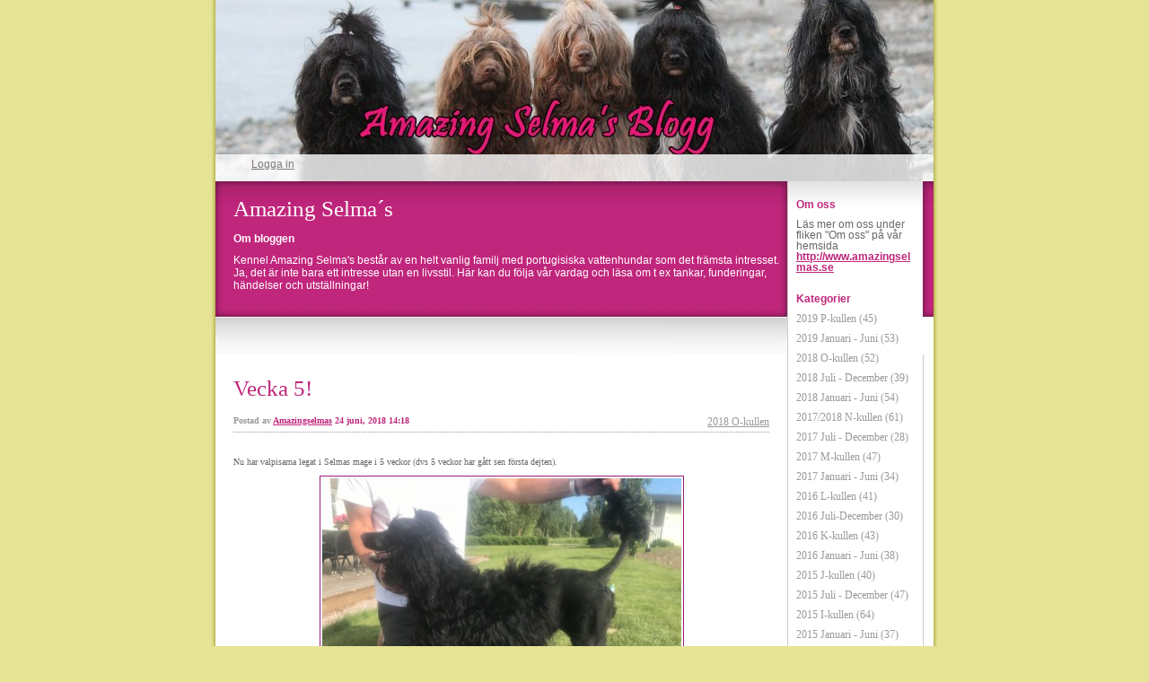

--- FILE ---
content_type: text/html; charset=UTF-8
request_url: https://blogg.amazingselmas.se/2018/06/24/vecka-5-1854/
body_size: 9623
content:


<!DOCTYPE html>
<html xmlns="http://www.w3.org/1999/xhtml" lang="sv-SE">
<head>
    <meta http-equiv="Content-Type" content="text/html"  />
    <!-- Mobile Specific Metas ================================================== -->
    <!--<meta name="viewport" content="width=device-width, initial-scale=1, maximum-scale=1"/>-->
    <meta name="viewport" content="width=device-width, initial-scale=1">

    <link rel="profile" href="http://gmpg.org/xfn/11"/>
    <link rel="pingback" href="https://blogg.amazingselmas.se/xmlrpc.php"/>
    <title>Vecka 5! &#8211; Amazing Selma´s</title>
<meta name='robots' content='max-image-preview:large' />
<link rel='dns-prefetch' href='//ilo-static.cdn-one.com' />
<link rel="alternate" type="application/rss+xml" title="Amazing Selma´s &raquo; Webbflöde" href="https://blogg.amazingselmas.se/feed/" />
<link rel="alternate" type="application/rss+xml" title="Amazing Selma´s &raquo; Kommentarsflöde" href="https://blogg.amazingselmas.se/comments/feed/" />
<link rel="alternate" title="oEmbed (JSON)" type="application/json+oembed" href="https://blogg.amazingselmas.se/wp-json/oembed/1.0/embed?url=https%3A%2F%2Fblogg.amazingselmas.se%2F2018%2F06%2F24%2Fvecka-5-1854%2F" />
<link rel="alternate" title="oEmbed (XML)" type="text/xml+oembed" href="https://blogg.amazingselmas.se/wp-json/oembed/1.0/embed?url=https%3A%2F%2Fblogg.amazingselmas.se%2F2018%2F06%2F24%2Fvecka-5-1854%2F&#038;format=xml" />
<style id='wp-img-auto-sizes-contain-inline-css' type='text/css'>
img:is([sizes=auto i],[sizes^="auto," i]){contain-intrinsic-size:3000px 1500px}
/*# sourceURL=wp-img-auto-sizes-contain-inline-css */
</style>
<style id='wp-emoji-styles-inline-css' type='text/css'>

	img.wp-smiley, img.emoji {
		display: inline !important;
		border: none !important;
		box-shadow: none !important;
		height: 1em !important;
		width: 1em !important;
		margin: 0 0.07em !important;
		vertical-align: -0.1em !important;
		background: none !important;
		padding: 0 !important;
	}
/*# sourceURL=wp-emoji-styles-inline-css */
</style>
<style id='wp-block-library-inline-css' type='text/css'>
:root{--wp-block-synced-color:#7a00df;--wp-block-synced-color--rgb:122,0,223;--wp-bound-block-color:var(--wp-block-synced-color);--wp-editor-canvas-background:#ddd;--wp-admin-theme-color:#007cba;--wp-admin-theme-color--rgb:0,124,186;--wp-admin-theme-color-darker-10:#006ba1;--wp-admin-theme-color-darker-10--rgb:0,107,160.5;--wp-admin-theme-color-darker-20:#005a87;--wp-admin-theme-color-darker-20--rgb:0,90,135;--wp-admin-border-width-focus:2px}@media (min-resolution:192dpi){:root{--wp-admin-border-width-focus:1.5px}}.wp-element-button{cursor:pointer}:root .has-very-light-gray-background-color{background-color:#eee}:root .has-very-dark-gray-background-color{background-color:#313131}:root .has-very-light-gray-color{color:#eee}:root .has-very-dark-gray-color{color:#313131}:root .has-vivid-green-cyan-to-vivid-cyan-blue-gradient-background{background:linear-gradient(135deg,#00d084,#0693e3)}:root .has-purple-crush-gradient-background{background:linear-gradient(135deg,#34e2e4,#4721fb 50%,#ab1dfe)}:root .has-hazy-dawn-gradient-background{background:linear-gradient(135deg,#faaca8,#dad0ec)}:root .has-subdued-olive-gradient-background{background:linear-gradient(135deg,#fafae1,#67a671)}:root .has-atomic-cream-gradient-background{background:linear-gradient(135deg,#fdd79a,#004a59)}:root .has-nightshade-gradient-background{background:linear-gradient(135deg,#330968,#31cdcf)}:root .has-midnight-gradient-background{background:linear-gradient(135deg,#020381,#2874fc)}:root{--wp--preset--font-size--normal:16px;--wp--preset--font-size--huge:42px}.has-regular-font-size{font-size:1em}.has-larger-font-size{font-size:2.625em}.has-normal-font-size{font-size:var(--wp--preset--font-size--normal)}.has-huge-font-size{font-size:var(--wp--preset--font-size--huge)}.has-text-align-center{text-align:center}.has-text-align-left{text-align:left}.has-text-align-right{text-align:right}.has-fit-text{white-space:nowrap!important}#end-resizable-editor-section{display:none}.aligncenter{clear:both}.items-justified-left{justify-content:flex-start}.items-justified-center{justify-content:center}.items-justified-right{justify-content:flex-end}.items-justified-space-between{justify-content:space-between}.screen-reader-text{border:0;clip-path:inset(50%);height:1px;margin:-1px;overflow:hidden;padding:0;position:absolute;width:1px;word-wrap:normal!important}.screen-reader-text:focus{background-color:#ddd;clip-path:none;color:#444;display:block;font-size:1em;height:auto;left:5px;line-height:normal;padding:15px 23px 14px;text-decoration:none;top:5px;width:auto;z-index:100000}html :where(.has-border-color){border-style:solid}html :where([style*=border-top-color]){border-top-style:solid}html :where([style*=border-right-color]){border-right-style:solid}html :where([style*=border-bottom-color]){border-bottom-style:solid}html :where([style*=border-left-color]){border-left-style:solid}html :where([style*=border-width]){border-style:solid}html :where([style*=border-top-width]){border-top-style:solid}html :where([style*=border-right-width]){border-right-style:solid}html :where([style*=border-bottom-width]){border-bottom-style:solid}html :where([style*=border-left-width]){border-left-style:solid}html :where(img[class*=wp-image-]){height:auto;max-width:100%}:where(figure){margin:0 0 1em}html :where(.is-position-sticky){--wp-admin--admin-bar--position-offset:var(--wp-admin--admin-bar--height,0px)}@media screen and (max-width:600px){html :where(.is-position-sticky){--wp-admin--admin-bar--position-offset:0px}}

/*# sourceURL=wp-block-library-inline-css */
</style><style id='global-styles-inline-css' type='text/css'>
:root{--wp--preset--aspect-ratio--square: 1;--wp--preset--aspect-ratio--4-3: 4/3;--wp--preset--aspect-ratio--3-4: 3/4;--wp--preset--aspect-ratio--3-2: 3/2;--wp--preset--aspect-ratio--2-3: 2/3;--wp--preset--aspect-ratio--16-9: 16/9;--wp--preset--aspect-ratio--9-16: 9/16;--wp--preset--color--black: #000000;--wp--preset--color--cyan-bluish-gray: #abb8c3;--wp--preset--color--white: #ffffff;--wp--preset--color--pale-pink: #f78da7;--wp--preset--color--vivid-red: #cf2e2e;--wp--preset--color--luminous-vivid-orange: #ff6900;--wp--preset--color--luminous-vivid-amber: #fcb900;--wp--preset--color--light-green-cyan: #7bdcb5;--wp--preset--color--vivid-green-cyan: #00d084;--wp--preset--color--pale-cyan-blue: #8ed1fc;--wp--preset--color--vivid-cyan-blue: #0693e3;--wp--preset--color--vivid-purple: #9b51e0;--wp--preset--gradient--vivid-cyan-blue-to-vivid-purple: linear-gradient(135deg,rgb(6,147,227) 0%,rgb(155,81,224) 100%);--wp--preset--gradient--light-green-cyan-to-vivid-green-cyan: linear-gradient(135deg,rgb(122,220,180) 0%,rgb(0,208,130) 100%);--wp--preset--gradient--luminous-vivid-amber-to-luminous-vivid-orange: linear-gradient(135deg,rgb(252,185,0) 0%,rgb(255,105,0) 100%);--wp--preset--gradient--luminous-vivid-orange-to-vivid-red: linear-gradient(135deg,rgb(255,105,0) 0%,rgb(207,46,46) 100%);--wp--preset--gradient--very-light-gray-to-cyan-bluish-gray: linear-gradient(135deg,rgb(238,238,238) 0%,rgb(169,184,195) 100%);--wp--preset--gradient--cool-to-warm-spectrum: linear-gradient(135deg,rgb(74,234,220) 0%,rgb(151,120,209) 20%,rgb(207,42,186) 40%,rgb(238,44,130) 60%,rgb(251,105,98) 80%,rgb(254,248,76) 100%);--wp--preset--gradient--blush-light-purple: linear-gradient(135deg,rgb(255,206,236) 0%,rgb(152,150,240) 100%);--wp--preset--gradient--blush-bordeaux: linear-gradient(135deg,rgb(254,205,165) 0%,rgb(254,45,45) 50%,rgb(107,0,62) 100%);--wp--preset--gradient--luminous-dusk: linear-gradient(135deg,rgb(255,203,112) 0%,rgb(199,81,192) 50%,rgb(65,88,208) 100%);--wp--preset--gradient--pale-ocean: linear-gradient(135deg,rgb(255,245,203) 0%,rgb(182,227,212) 50%,rgb(51,167,181) 100%);--wp--preset--gradient--electric-grass: linear-gradient(135deg,rgb(202,248,128) 0%,rgb(113,206,126) 100%);--wp--preset--gradient--midnight: linear-gradient(135deg,rgb(2,3,129) 0%,rgb(40,116,252) 100%);--wp--preset--font-size--small: 13px;--wp--preset--font-size--medium: 20px;--wp--preset--font-size--large: 36px;--wp--preset--font-size--x-large: 42px;--wp--preset--spacing--20: 0.44rem;--wp--preset--spacing--30: 0.67rem;--wp--preset--spacing--40: 1rem;--wp--preset--spacing--50: 1.5rem;--wp--preset--spacing--60: 2.25rem;--wp--preset--spacing--70: 3.38rem;--wp--preset--spacing--80: 5.06rem;--wp--preset--shadow--natural: 6px 6px 9px rgba(0, 0, 0, 0.2);--wp--preset--shadow--deep: 12px 12px 50px rgba(0, 0, 0, 0.4);--wp--preset--shadow--sharp: 6px 6px 0px rgba(0, 0, 0, 0.2);--wp--preset--shadow--outlined: 6px 6px 0px -3px rgb(255, 255, 255), 6px 6px rgb(0, 0, 0);--wp--preset--shadow--crisp: 6px 6px 0px rgb(0, 0, 0);}:where(.is-layout-flex){gap: 0.5em;}:where(.is-layout-grid){gap: 0.5em;}body .is-layout-flex{display: flex;}.is-layout-flex{flex-wrap: wrap;align-items: center;}.is-layout-flex > :is(*, div){margin: 0;}body .is-layout-grid{display: grid;}.is-layout-grid > :is(*, div){margin: 0;}:where(.wp-block-columns.is-layout-flex){gap: 2em;}:where(.wp-block-columns.is-layout-grid){gap: 2em;}:where(.wp-block-post-template.is-layout-flex){gap: 1.25em;}:where(.wp-block-post-template.is-layout-grid){gap: 1.25em;}.has-black-color{color: var(--wp--preset--color--black) !important;}.has-cyan-bluish-gray-color{color: var(--wp--preset--color--cyan-bluish-gray) !important;}.has-white-color{color: var(--wp--preset--color--white) !important;}.has-pale-pink-color{color: var(--wp--preset--color--pale-pink) !important;}.has-vivid-red-color{color: var(--wp--preset--color--vivid-red) !important;}.has-luminous-vivid-orange-color{color: var(--wp--preset--color--luminous-vivid-orange) !important;}.has-luminous-vivid-amber-color{color: var(--wp--preset--color--luminous-vivid-amber) !important;}.has-light-green-cyan-color{color: var(--wp--preset--color--light-green-cyan) !important;}.has-vivid-green-cyan-color{color: var(--wp--preset--color--vivid-green-cyan) !important;}.has-pale-cyan-blue-color{color: var(--wp--preset--color--pale-cyan-blue) !important;}.has-vivid-cyan-blue-color{color: var(--wp--preset--color--vivid-cyan-blue) !important;}.has-vivid-purple-color{color: var(--wp--preset--color--vivid-purple) !important;}.has-black-background-color{background-color: var(--wp--preset--color--black) !important;}.has-cyan-bluish-gray-background-color{background-color: var(--wp--preset--color--cyan-bluish-gray) !important;}.has-white-background-color{background-color: var(--wp--preset--color--white) !important;}.has-pale-pink-background-color{background-color: var(--wp--preset--color--pale-pink) !important;}.has-vivid-red-background-color{background-color: var(--wp--preset--color--vivid-red) !important;}.has-luminous-vivid-orange-background-color{background-color: var(--wp--preset--color--luminous-vivid-orange) !important;}.has-luminous-vivid-amber-background-color{background-color: var(--wp--preset--color--luminous-vivid-amber) !important;}.has-light-green-cyan-background-color{background-color: var(--wp--preset--color--light-green-cyan) !important;}.has-vivid-green-cyan-background-color{background-color: var(--wp--preset--color--vivid-green-cyan) !important;}.has-pale-cyan-blue-background-color{background-color: var(--wp--preset--color--pale-cyan-blue) !important;}.has-vivid-cyan-blue-background-color{background-color: var(--wp--preset--color--vivid-cyan-blue) !important;}.has-vivid-purple-background-color{background-color: var(--wp--preset--color--vivid-purple) !important;}.has-black-border-color{border-color: var(--wp--preset--color--black) !important;}.has-cyan-bluish-gray-border-color{border-color: var(--wp--preset--color--cyan-bluish-gray) !important;}.has-white-border-color{border-color: var(--wp--preset--color--white) !important;}.has-pale-pink-border-color{border-color: var(--wp--preset--color--pale-pink) !important;}.has-vivid-red-border-color{border-color: var(--wp--preset--color--vivid-red) !important;}.has-luminous-vivid-orange-border-color{border-color: var(--wp--preset--color--luminous-vivid-orange) !important;}.has-luminous-vivid-amber-border-color{border-color: var(--wp--preset--color--luminous-vivid-amber) !important;}.has-light-green-cyan-border-color{border-color: var(--wp--preset--color--light-green-cyan) !important;}.has-vivid-green-cyan-border-color{border-color: var(--wp--preset--color--vivid-green-cyan) !important;}.has-pale-cyan-blue-border-color{border-color: var(--wp--preset--color--pale-cyan-blue) !important;}.has-vivid-cyan-blue-border-color{border-color: var(--wp--preset--color--vivid-cyan-blue) !important;}.has-vivid-purple-border-color{border-color: var(--wp--preset--color--vivid-purple) !important;}.has-vivid-cyan-blue-to-vivid-purple-gradient-background{background: var(--wp--preset--gradient--vivid-cyan-blue-to-vivid-purple) !important;}.has-light-green-cyan-to-vivid-green-cyan-gradient-background{background: var(--wp--preset--gradient--light-green-cyan-to-vivid-green-cyan) !important;}.has-luminous-vivid-amber-to-luminous-vivid-orange-gradient-background{background: var(--wp--preset--gradient--luminous-vivid-amber-to-luminous-vivid-orange) !important;}.has-luminous-vivid-orange-to-vivid-red-gradient-background{background: var(--wp--preset--gradient--luminous-vivid-orange-to-vivid-red) !important;}.has-very-light-gray-to-cyan-bluish-gray-gradient-background{background: var(--wp--preset--gradient--very-light-gray-to-cyan-bluish-gray) !important;}.has-cool-to-warm-spectrum-gradient-background{background: var(--wp--preset--gradient--cool-to-warm-spectrum) !important;}.has-blush-light-purple-gradient-background{background: var(--wp--preset--gradient--blush-light-purple) !important;}.has-blush-bordeaux-gradient-background{background: var(--wp--preset--gradient--blush-bordeaux) !important;}.has-luminous-dusk-gradient-background{background: var(--wp--preset--gradient--luminous-dusk) !important;}.has-pale-ocean-gradient-background{background: var(--wp--preset--gradient--pale-ocean) !important;}.has-electric-grass-gradient-background{background: var(--wp--preset--gradient--electric-grass) !important;}.has-midnight-gradient-background{background: var(--wp--preset--gradient--midnight) !important;}.has-small-font-size{font-size: var(--wp--preset--font-size--small) !important;}.has-medium-font-size{font-size: var(--wp--preset--font-size--medium) !important;}.has-large-font-size{font-size: var(--wp--preset--font-size--large) !important;}.has-x-large-font-size{font-size: var(--wp--preset--font-size--x-large) !important;}
/*# sourceURL=global-styles-inline-css */
</style>

<style id='classic-theme-styles-inline-css' type='text/css'>
/*! This file is auto-generated */
.wp-block-button__link{color:#fff;background-color:#32373c;border-radius:9999px;box-shadow:none;text-decoration:none;padding:calc(.667em + 2px) calc(1.333em + 2px);font-size:1.125em}.wp-block-file__button{background:#32373c;color:#fff;text-decoration:none}
/*# sourceURL=/wp-includes/css/classic-themes.min.css */
</style>
<link rel='stylesheet' id='oc_cb_css_fr-css' href='https://blogg.amazingselmas.se/wp-content/plugins/onecom-themes-plugins/assets/min-css/cookie-banner-frontend.min.css?ver=6.9' type='text/css' media='all' />
<link rel='stylesheet' id='pinkflower_default_css-css' href='https://blogg.amazingselmas.se/wp-content/themes/onecom-ilotheme/assets/css/default.css?ver=6.9' type='text/css' media='all' />
<link rel='stylesheet' id='shinyboxcss-css' href='https://blogg.amazingselmas.se/wp-content/themes/onecom-ilotheme/assets/css/shinybox.min.css?ver=6.9' type='text/css' media='all' />
<link rel='stylesheet' id='pinkflower_css-css' href='//ilo-static.cdn-one.com/iloapp/blog/css/pinkflower.css?ver=6.9' type='text/css' media='all' />
<style id='pinkflower_css-inline-css' type='text/css'>
/* generator: iloblog 1.0 */#headerDiv h1 a, #headerDiv h1 a:hover, #headerDiv h1 a:visited {color: #ffffff;font-family: Verdana;font-size: 25px;}#menuDiv h4 {color: #BF257B;line-height: 100%;font-family: Helvetica;font-size: 12px;}#menuDiv li a, #menuDiv li a:visited, a.categoryAnchor, a.categoryAnchor:visited {color: #999999;line-height: 100%;font-family: Verdana;font-size: 12px;}div.post h2 a, div.post h2 a:hover, div.post h2 a:visited {color: #BF257B;font-family: Verdana;font-size: 25px;}.time {color: #999999;font-family: Verdana;font-size: 10px;}div.post {color: #666666;line-height: 150%;font-family: Verdana;font-size: 10px;}div.post img {border-color: #961d7f;}div.comment {color: #666666;line-height: 150%;font-family: Verdana;font-size: 10px;}a:visited {color: #BF257B;}a, #aboutMeDiv a {color: #BF257B;}a:hover {color: #BF257B;}
/*# sourceURL=pinkflower_css-inline-css */
</style>
<link rel='stylesheet' id='pinkflower_responsive-css' href='https://blogg.amazingselmas.se/wp-content/themes/onecom-ilotheme/assets/css/responsive.css?ver=6.9' type='text/css' media='all' />
<script type="text/javascript" src="https://blogg.amazingselmas.se/wp-includes/js/jquery/jquery.min.js?ver=3.7.1" id="jquery-core-js"></script>
<script type="text/javascript" src="https://blogg.amazingselmas.se/wp-includes/js/jquery/jquery-migrate.min.js?ver=3.4.1" id="jquery-migrate-js"></script>
<link rel="https://api.w.org/" href="https://blogg.amazingselmas.se/wp-json/" /><link rel="alternate" title="JSON" type="application/json" href="https://blogg.amazingselmas.se/wp-json/wp/v2/posts/189" /><link rel="EditURI" type="application/rsd+xml" title="RSD" href="https://blogg.amazingselmas.se/xmlrpc.php?rsd" />
<meta name="generator" content="WordPress 6.9" />
<link rel="canonical" href="https://blogg.amazingselmas.se/2018/06/24/vecka-5-1854/" />
<link rel='shortlink' href='https://blogg.amazingselmas.se/?p=189' />
<style>[class*=" icon-oc-"],[class^=icon-oc-]{speak:none;font-style:normal;font-weight:400;font-variant:normal;text-transform:none;line-height:1;-webkit-font-smoothing:antialiased;-moz-osx-font-smoothing:grayscale}.icon-oc-one-com-white-32px-fill:before{content:"901"}.icon-oc-one-com:before{content:"900"}#one-com-icon,.toplevel_page_onecom-wp .wp-menu-image{speak:none;display:flex;align-items:center;justify-content:center;text-transform:none;line-height:1;-webkit-font-smoothing:antialiased;-moz-osx-font-smoothing:grayscale}.onecom-wp-admin-bar-item>a,.toplevel_page_onecom-wp>.wp-menu-name{font-size:16px;font-weight:400;line-height:1}.toplevel_page_onecom-wp>.wp-menu-name img{width:69px;height:9px;}.wp-submenu-wrap.wp-submenu>.wp-submenu-head>img{width:88px;height:auto}.onecom-wp-admin-bar-item>a img{height:7px!important}.onecom-wp-admin-bar-item>a img,.toplevel_page_onecom-wp>.wp-menu-name img{opacity:.8}.onecom-wp-admin-bar-item.hover>a img,.toplevel_page_onecom-wp.wp-has-current-submenu>.wp-menu-name img,li.opensub>a.toplevel_page_onecom-wp>.wp-menu-name img{opacity:1}#one-com-icon:before,.onecom-wp-admin-bar-item>a:before,.toplevel_page_onecom-wp>.wp-menu-image:before{content:'';position:static!important;background-color:rgba(240,245,250,.4);border-radius:102px;width:18px;height:18px;padding:0!important}.onecom-wp-admin-bar-item>a:before{width:14px;height:14px}.onecom-wp-admin-bar-item.hover>a:before,.toplevel_page_onecom-wp.opensub>a>.wp-menu-image:before,.toplevel_page_onecom-wp.wp-has-current-submenu>.wp-menu-image:before{background-color:#76b82a}.onecom-wp-admin-bar-item>a{display:inline-flex!important;align-items:center;justify-content:center}#one-com-logo-wrapper{font-size:4em}#one-com-icon{vertical-align:middle}</style>    </head>
<body class="wp-singular post-template-default single single-post postid-189 single-format-standard wp-theme-onecom-ilotheme pinkflower no-banner">


<!-- START master wrapper -->
<div id="containerDiv">
	<!-- START banner container -->
    <div id="bannerDiv">
    <img src="https://usercontent.one/wp/blogg.amazingselmas.se/wp-content/uploads/2020/11/cropped-amazingselmas2020-scaled-2.jpg" alt="Blog Image" /></div>    <!-- END banner container -->


	<!-- START header div -->
    <div id="headerDiv">
    <div>
        <h1><a href="https://blogg.amazingselmas.se/">Amazing Selma´s</a></h1>
        <h2 id='ilo_about_blog_title'>Om bloggen</h2><p id='ilo_blog_description'><p>Kennel Amazing Selma's består av en helt vanlig familj med portugisiska vattenhundar som det främsta intresset. </p>
<p>Ja, det är inte bara ett intresse utan en livsstil. Här kan du följa vår vardag och läsa om t ex tankar, funderingar, händelser och utställningar! </p></p>    </div>
</div>	<!-- END header div -->


	<!--- START main div --->
    <div id="mainDiv">

    
            <div class="post post-189 type-post status-publish format-standard hentry category-category84">
                <h2><a href="https://blogg.amazingselmas.se/2018/06/24/vecka-5-1854/">Vecka 5!</a></h2>

                <a class="categoryAnchor" href="https://blogg.amazingselmas.se/category/category84/" title="2018 O-kullen" rel="nofollow">2018 O-kullen</a>
                <span class="time"><span class="byline"> Postad av <span class="author vcard"><a class="url fn n" href="https://blogg.amazingselmas.se/author/amazingselmashotmail-com/">Amazingselmas</a></span></span><span class="posted-on"><span class="screen-reader-text">Posted on</span> <a href="https://blogg.amazingselmas.se/2018/06/24/" rel="bookmark" class="plain-link" datetime="2018-06-24T14:18:37+02:00">24 juni, 2018 14:18</a></span></span>

                <br>
                                <div class="post-content">
                    <p> Nu har valpisarna legat i Selmas mage i 5 veckor (dvs 5 veckor har gått sen första dejten).<br /><img decoding="async" src="https://usercontent.one/wp/blogg.amazingselmas.se/wp-content/uploads/imported-media/images/1529842505.jpg" />Selmas familj skickade över en hel del bilder på sin älskade tjej!<br />Magen den växer som den ska.<br /><img decoding="async" src="https://usercontent.one/wp/blogg.amazingselmas.se/wp-content/uploads/imported-media/images/1529842536.jpg" /><img decoding="async" src="https://usercontent.one/wp/blogg.amazingselmas.se/wp-content/uploads/imported-media/images/1529842541.jpg" /><img decoding="async" src="https://usercontent.one/wp/blogg.amazingselmas.se/wp-content/uploads/imported-media/images/1529842545.jpg" /><img decoding="async" src="https://usercontent.one/wp/blogg.amazingselmas.se/wp-content/uploads/imported-media/images/1529842551.jpg" />Från och med nu är det inte längre ett embryo utan kallas för ett foster. De är ca 35 mm långt och de har utvecklade ögonlock som täcker ögonen och ytteröron som täcker öronöppningen. Man kan vid den här tiden även avgöra könstillhörighet. Förbening av bröstben, bogblad och revben sker nu. Fosterblåsorna har ni blivit så stora att de fyller ut hela livmodern så att den får ett mer jämntjockt utseende!<br />Fortsättning följer&#8230;.<br />//Sofia</p>
                </div>
                <br><br>

                <!-- Post Footer CTA links -->
                <ul class="cta-links">
                    <li class="commentLi"><a class="commentAnchor" href="https://blogg.amazingselmas.se/2018/06/24/vecka-5-1854/#respond">
                            Kommentarer(0)</a>
                        <span class="time niceURL">https://blogg.amazingselmas.se/?p=189</span>
                    </li>

                    
                                            <li><a class="oc_post_share" href="javascript:void(0)" onclick="return false;">Share</a>
<table id="jsShareMenu" class="jsShareMenu" style="display: none;">
    <tbody>
        <tr>
            <th colspan="2">Choose site to share content on</th>
        </tr>
        <tr>
            <td><a target="_blank" href="https://www.facebook.com/sharer/sharer.php?u=https%3A%2F%2Fblogg.amazingselmas.se%2F2018%2F06%2F24%2Fvecka-5-1854%2F" class="facebook">Facebook</a></td>
            <td><a target="_blank" href="https://www.linkedin.com/shareArticle?mini=true&url=https%3A%2F%2Fblogg.amazingselmas.se%2F2018%2F06%2F24%2Fvecka-5-1854%2F&title=Vecka+5%21" class="linkedin">LinkedIn</a></td>
        </tr>
        <tr>
            <td><a target="_blank" href="http://pinterest.com/pin/create/link/?url=https%3A%2F%2Fblogg.amazingselmas.se%2F2018%2F06%2F24%2Fvecka-5-1854%2F&amp;description=Vecka+5%21" class="pinterest">Pinterest</a></td>
            <td><a target="_blank" href="https://twitter.com/intent/tweet?text=Vecka+5%21&amp;url=https%3A%2F%2Fblogg.amazingselmas.se%2F2018%2F06%2F24%2Fvecka-5-1854%2F" class="twitter">Twitter</a></td>
        </tr>
    </tbody>
</table></li>
                    
                </ul>
                
            </div><!-- End of post -->

        
    
</div>	<!--- END main div --->


	<!--- START menu div --->
    <!--- START menu div --->
<div id="menuDiv">


    <!-- Right Sidebar Top -->
    <span id="ilo_about_me_status"></span>
    
    
        <div id="aboutMeDiv" class="menuBox" >
                            <h4 id="ilo_about_me_title">Om oss</h4>
                        <hr>
                        <p id="ilo_about_me_description">Läs mer om oss under fliken "Om oss" på vår hemsida <a href="http://www.amazingselmas.se" target="_blank"><strong>http://www.amazingselmas.se</strong></a><br /></p>
	                </div>


    <div id="categoriesDiv" class="menuBox">
        <h4>Kategorier</h4>

        <hr>
        <ul>
	        <li><a href=https://blogg.amazingselmas.se/category/category87/>2019 P-kullen (45)</a></li><li><a href=https://blogg.amazingselmas.se/category/category86/>2019 Januari - Juni (53)</a></li><li><a href=https://blogg.amazingselmas.se/category/category84/>2018 O-kullen (52)</a></li><li><a href=https://blogg.amazingselmas.se/category/category85/>2018 Juli - December (39)</a></li><li><a href=https://blogg.amazingselmas.se/category/category83/>2018 Januari - Juni (54)</a></li><li><a href=https://blogg.amazingselmas.se/category/category82/>2017/2018 N-kullen (61)</a></li><li><a href=https://blogg.amazingselmas.se/category/category81/>2017 Juli - December (28)</a></li><li><a href=https://blogg.amazingselmas.se/category/category80/>2017 M-kullen (47)</a></li><li><a href=https://blogg.amazingselmas.se/category/category79/>2017 Januari - Juni (34)</a></li><li><a href=https://blogg.amazingselmas.se/category/category77/>2016 L-kullen (41)</a></li><li><a href=https://blogg.amazingselmas.se/category/category78/>2016 Juli-December (30)</a></li><li><a href=https://blogg.amazingselmas.se/category/category75/>2016 K-kullen (43)</a></li><li><a href=https://blogg.amazingselmas.se/category/category76/>2016 Januari - Juni (38)</a></li><li><a href=https://blogg.amazingselmas.se/category/category73/>2015 J-kullen (40)</a></li><li><a href=https://blogg.amazingselmas.se/category/category74/>2015 Juli - December (47)</a></li><li><a href=https://blogg.amazingselmas.se/category/category71/>2015 I-kullen (64)</a></li><li><a href=https://blogg.amazingselmas.se/category/category72/>2015 Januari - Juni (37)</a></li><li><a href=https://blogg.amazingselmas.se/category/category70/>2014 Juli-December (57)</a></li><li><a href=https://blogg.amazingselmas.se/category/category68/>2014 Januari - Juni (44)</a></li><li><a href=https://blogg.amazingselmas.se/category/category69/>2014 H-kullen (86)</a></li><li><a href=https://blogg.amazingselmas.se/category/category67/>2013 Juli - December (64)</a></li><li><a href=https://blogg.amazingselmas.se/category/category66/>2013 G-kullen (49)</a></li><li><a href=https://blogg.amazingselmas.se/category/category65/>2013- F-kullen (76)</a></li><li><a href=https://blogg.amazingselmas.se/category/category64/>2013 Januari - Juni (59)</a></li><li><a href=https://blogg.amazingselmas.se/category/category63/>2012- E-kullen (73)</a></li><li><a href=https://blogg.amazingselmas.se/category/category62/>2012 Juli - December (49)</a></li><li><a href=https://blogg.amazingselmas.se/category/category60/>2012- D-kullen (69)</a></li><li><a href=https://blogg.amazingselmas.se/category/category61/>2012 Januari- Juni (60)</a></li><li><a href=https://blogg.amazingselmas.se/category/category57/>2011- C-kullen + Cookie (76)</a></li><li><a href=https://blogg.amazingselmas.se/category/category56/>2011 - Juli - December (37)</a></li><li><a href=https://blogg.amazingselmas.se/category/category58/>2011- Januari- Juni (81)</a></li><li><a href=https://blogg.amazingselmas.se/category/category51/>2010- Januari-Juni (54)</a></li><li><a href=https://blogg.amazingselmas.se/category/category52/>2010- Juli-December (44)</a></li><li><a href=https://blogg.amazingselmas.se/category/category48/>2009- Januari-Juni (52)</a></li><li><a href=https://blogg.amazingselmas.se/category/category50/>2009- Juli-December (62)</a></li><li><a href=https://blogg.amazingselmas.se/category/category49/>2009- Valpar/B-kullen (39)</a></li><li><a href=https://blogg.amazingselmas.se/category/category47/>2008- Juli-December (60)</a></li><li><a href=https://blogg.amazingselmas.se/category/category46/>2008- Valpar/A-kullen (42)</a></li><li><a href=https://blogg.amazingselmas.se/category/category45/>2008- Januari-Juni (30)</a></li><li><a href=https://blogg.amazingselmas.se/category/category44/>2007 (13)</a></li><li><a href=https://blogg.amazingselmas.se/category/category42/>Fysioterapi (5)</a></li><li><a href=https://blogg.amazingselmas.se/category/category54/>MH-test (3)</a></li><li><a href=https://blogg.amazingselmas.se/category/category59/>Tankar (6)</a></li><li><a href=https://blogg.amazingselmas.se/category/2019-juli-december/>2019 Juli-December (17)</a></li><li><a href=https://blogg.amazingselmas.se/category/2019-valpar-q-kullen/>2019- Valpar Q-kullen (46)</a></li><li><a href=https://blogg.amazingselmas.se/category/2020-januari-juni/>2020 Januari-Juni (30)</a></li><li><a href=https://blogg.amazingselmas.se/category/2020-r-kullen/>2020 R-kullen (46)</a></li><li><a href=https://blogg.amazingselmas.se/category/2020-juli-december/>2020 Juli - December (41)</a></li><li><a href=https://blogg.amazingselmas.se/category/2021-s-kullen/>2021 S-kullen (47)</a></li><li><a href=https://blogg.amazingselmas.se/category/2021-januari-juni/>2021 Januari - Juni (34)</a></li><li><a href=https://blogg.amazingselmas.se/category/2021-juli-december/>2021 Juli - December (26)</a></li><li><a href=https://blogg.amazingselmas.se/category/2022-januari-juni/>2022 Januari - Juni (28)</a></li><li><a href=https://blogg.amazingselmas.se/category/2022-t-kullen/>2022 T-kullen (56)</a></li><li><a href=https://blogg.amazingselmas.se/category/2022-juli-december/>2022 Juli-December (16)</a></li><li><a href=https://blogg.amazingselmas.se/category/2023-januari-juni/>2023- Januari-Juni (24)</a></li><li><a href=https://blogg.amazingselmas.se/category/2023-juli-december/>2023- Juli-December (24)</a></li><li><a href=https://blogg.amazingselmas.se/category/2024-u-kullen-2/>2024 U-Kullen (49)</a></li><li><a href=https://blogg.amazingselmas.se/category/2024-januari-juni/>2024 -Januari-Juni (21)</a></li><li><a href=https://blogg.amazingselmas.se/category/2024-juli-december/>2024 - Juli-December (6)</a></li><li><a href=https://blogg.amazingselmas.se/category/2024-juli-december-2/>2024 -Juli-December (15)</a></li><li><a href=https://blogg.amazingselmas.se/category/2025-januari-juni/>2025 - Januari - Juni (21)</a></li><li><a href=https://blogg.amazingselmas.se/category/2025-juli-december/>2025 - Juli - December (19)</a></li><li><a href=https://blogg.amazingselmas.se/category/2026-januari-juni/>2026 - Januari - Juni (3)</a></li>        </ul>


    </div>
    <div id="prevPostsDiv" class="menuBox">
        <h4>Nyligen publicerat</h4>
        <hr>
        <ul>
		    <li><a href="https://blogg.amazingselmas.se/2026/01/08/dubbelgrattis/">Dubbelgrattis!! <br><span class="time posted-on">8 January, 2026 10:42</span></a></li><li><a href="https://blogg.amazingselmas.se/2026/01/01/aret-2025/">Året 2025 <br><span class="time posted-on">1 January, 2026 15:53</span></a></li><li><a href="https://blogg.amazingselmas.se/2026/01/01/fodelsedagsbarn-6/">Födelsedagsbarn! <br><span class="time posted-on">1 January, 2026 12:03</span></a></li><li><a href="https://blogg.amazingselmas.se/2025/12/31/gott-nytt-ar-2/">Gott Nytt År! <br><span class="time posted-on">31 December, 2025 16:30</span></a></li><li><a href="https://blogg.amazingselmas.se/2025/12/14/stockholm-hundmassa-2/">Stockholm Hundmässa <br><span class="time posted-on">14 December, 2025 16:35</span></a></li>        </ul>
    </div>
    <div id="loginDiv" class="menuBox">
        <h4>
                    </h4>
        <hr>
                    <ul>
                <li><a target="_parent" href="https://blogg.amazingselmas.se/wp-login.php">Logga in</a></li>
            </ul>
            </div>
    <a id="rssAnchor" href="https://blogg.amazingselmas.se/feed/" title="RSS 2.0">
        <img src="https://usercontent.one/wp/blogg.amazingselmas.se/wp-content/themes/onecom-ilotheme/assets/images/smileys/rss.gif" alt="RSS Feed">
    </a>
    <!--<a style="display:none;" id="mobileSite" href="ilo?Home&amp;mobile" title="Mobile Site" style="padding-left: 7px" target="_top">
        <img src="https://usercontent.one/wp/blogg.amazingselmas.se/wp-content/themes/onecom-ilotheme/assets/images/smileys/cellphone-icon.png" alt="Mobile Site">
    </a>-->

    <!-- Right Sidebar Bottom -->
	

</div>


<!--- END menu div --->	<!--- END menu div --->

<div style="clear:both"></div>
            <div id="footerDiv">
                    </div>
        <!-- Footer div -->
    
    </div>
    <!-- End of container div -->

    
    <script type="speculationrules">
{"prefetch":[{"source":"document","where":{"and":[{"href_matches":"/*"},{"not":{"href_matches":["/wp-*.php","/wp-admin/*","/wp-content/uploads/*","/wp-content/*","/wp-content/plugins/*","/wp-content/themes/onecom-ilotheme/*","/*\\?(.+)"]}},{"not":{"selector_matches":"a[rel~=\"nofollow\"]"}},{"not":{"selector_matches":".no-prefetch, .no-prefetch a"}}]},"eagerness":"conservative"}]}
</script>
<script>
//check if url has hash component, if so send ajax and redirect on response. If redirect_url is not
// present in response do nothing.
var urlHash = window.location.hash;
if (urlHash && urlHash.indexOf('#post') > -1) {
	var pid = urlHash.replace('#post', '');

	if(Number.isInteger(parseInt(pid))){
		var data = {
			action: 'ilo_post_redirect',
			pid: pid
		};
		jQuery.post('https://blogg.amazingselmas.se/wp-admin/admin-ajax.php', data).success(function(res, status) {
			if (res.redirect_url) {
				window.location.href = res.redirect_url;
			}
		});
	}    
}
</script>

<script type="text/javascript" id="oc_cb_js_fr-js-extra">
/* <![CDATA[ */
var oc_constants = {"ajaxurl":"https://blogg.amazingselmas.se/wp-admin/admin-ajax.php"};
//# sourceURL=oc_cb_js_fr-js-extra
/* ]]> */
</script>
<script type="text/javascript" src="https://usercontent.one/wp/blogg.amazingselmas.se/wp-content/plugins/onecom-themes-plugins/assets/min-js/cookie-banner-frontend.min.js" id="oc_cb_js_fr-js"></script>
<script type="text/javascript" src="https://usercontent.one/wp/blogg.amazingselmas.se/wp-content/themes/onecom-ilotheme/assets/js/shinybox.min.js?ver=0.1.0" id="shinyboxjs-js"></script>
<script type="text/javascript" src="https://usercontent.one/wp/blogg.amazingselmas.se/wp-content/themes/onecom-ilotheme/assets/js/blog.js?ver=0.1.0" id="blogjs-js"></script>
<script type="text/javascript" id="blogjs-js-after">
/* <![CDATA[ */
var ilo_sidebar = document.getElementById("menuDiv").clientHeight;
	document.getElementById("containerDiv").style.minHeight = ilo_sidebar+"px";
//# sourceURL=blogjs-js-after
/* ]]> */
</script>
<script type="text/javascript" src="https://blogg.amazingselmas.se/wp-includes/js/comment-reply.min.js?ver=6.9" id="comment-reply-js" async="async" data-wp-strategy="async" fetchpriority="low"></script>
<script id="wp-emoji-settings" type="application/json">
{"baseUrl":"https://s.w.org/images/core/emoji/17.0.2/72x72/","ext":".png","svgUrl":"https://s.w.org/images/core/emoji/17.0.2/svg/","svgExt":".svg","source":{"concatemoji":"https://blogg.amazingselmas.se/wp-includes/js/wp-emoji-release.min.js?ver=6.9"}}
</script>
<script type="module">
/* <![CDATA[ */
/*! This file is auto-generated */
const a=JSON.parse(document.getElementById("wp-emoji-settings").textContent),o=(window._wpemojiSettings=a,"wpEmojiSettingsSupports"),s=["flag","emoji"];function i(e){try{var t={supportTests:e,timestamp:(new Date).valueOf()};sessionStorage.setItem(o,JSON.stringify(t))}catch(e){}}function c(e,t,n){e.clearRect(0,0,e.canvas.width,e.canvas.height),e.fillText(t,0,0);t=new Uint32Array(e.getImageData(0,0,e.canvas.width,e.canvas.height).data);e.clearRect(0,0,e.canvas.width,e.canvas.height),e.fillText(n,0,0);const a=new Uint32Array(e.getImageData(0,0,e.canvas.width,e.canvas.height).data);return t.every((e,t)=>e===a[t])}function p(e,t){e.clearRect(0,0,e.canvas.width,e.canvas.height),e.fillText(t,0,0);var n=e.getImageData(16,16,1,1);for(let e=0;e<n.data.length;e++)if(0!==n.data[e])return!1;return!0}function u(e,t,n,a){switch(t){case"flag":return n(e,"\ud83c\udff3\ufe0f\u200d\u26a7\ufe0f","\ud83c\udff3\ufe0f\u200b\u26a7\ufe0f")?!1:!n(e,"\ud83c\udde8\ud83c\uddf6","\ud83c\udde8\u200b\ud83c\uddf6")&&!n(e,"\ud83c\udff4\udb40\udc67\udb40\udc62\udb40\udc65\udb40\udc6e\udb40\udc67\udb40\udc7f","\ud83c\udff4\u200b\udb40\udc67\u200b\udb40\udc62\u200b\udb40\udc65\u200b\udb40\udc6e\u200b\udb40\udc67\u200b\udb40\udc7f");case"emoji":return!a(e,"\ud83e\u1fac8")}return!1}function f(e,t,n,a){let r;const o=(r="undefined"!=typeof WorkerGlobalScope&&self instanceof WorkerGlobalScope?new OffscreenCanvas(300,150):document.createElement("canvas")).getContext("2d",{willReadFrequently:!0}),s=(o.textBaseline="top",o.font="600 32px Arial",{});return e.forEach(e=>{s[e]=t(o,e,n,a)}),s}function r(e){var t=document.createElement("script");t.src=e,t.defer=!0,document.head.appendChild(t)}a.supports={everything:!0,everythingExceptFlag:!0},new Promise(t=>{let n=function(){try{var e=JSON.parse(sessionStorage.getItem(o));if("object"==typeof e&&"number"==typeof e.timestamp&&(new Date).valueOf()<e.timestamp+604800&&"object"==typeof e.supportTests)return e.supportTests}catch(e){}return null}();if(!n){if("undefined"!=typeof Worker&&"undefined"!=typeof OffscreenCanvas&&"undefined"!=typeof URL&&URL.createObjectURL&&"undefined"!=typeof Blob)try{var e="postMessage("+f.toString()+"("+[JSON.stringify(s),u.toString(),c.toString(),p.toString()].join(",")+"));",a=new Blob([e],{type:"text/javascript"});const r=new Worker(URL.createObjectURL(a),{name:"wpTestEmojiSupports"});return void(r.onmessage=e=>{i(n=e.data),r.terminate(),t(n)})}catch(e){}i(n=f(s,u,c,p))}t(n)}).then(e=>{for(const n in e)a.supports[n]=e[n],a.supports.everything=a.supports.everything&&a.supports[n],"flag"!==n&&(a.supports.everythingExceptFlag=a.supports.everythingExceptFlag&&a.supports[n]);var t;a.supports.everythingExceptFlag=a.supports.everythingExceptFlag&&!a.supports.flag,a.supports.everything||((t=a.source||{}).concatemoji?r(t.concatemoji):t.wpemoji&&t.twemoji&&(r(t.twemoji),r(t.wpemoji)))});
//# sourceURL=https://blogg.amazingselmas.se/wp-includes/js/wp-emoji-loader.min.js
/* ]]> */
</script>

    </body>
</html>